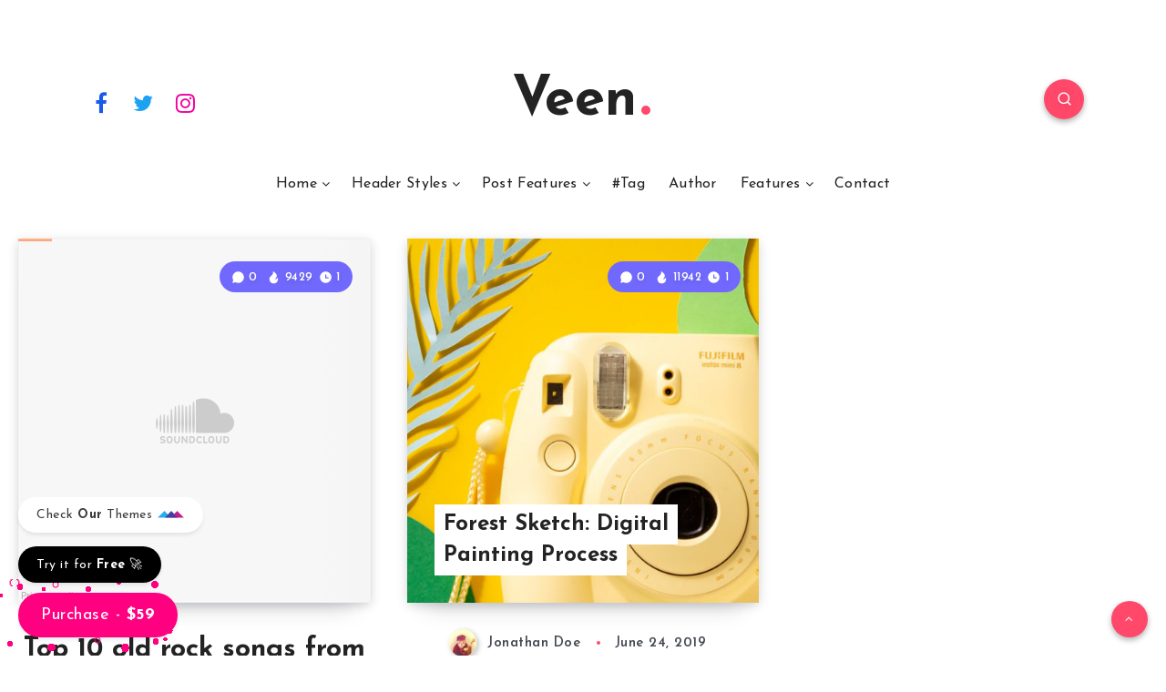

--- FILE ---
content_type: application/javascript
request_url: https://estudiopatagon.com/global-assets/wp-tracking.js
body_size: 728
content:
// Google Tag Manager
(function(w,d,s,l,i){w[l]=w[l]||[];w[l].push({'gtm.start':
new Date().getTime(),event:'gtm.js'});var f=d.getElementsByTagName(s)[0],
j=d.createElement(s),dl=l!='dataLayer'?'&l='+l:'';j.async=true;j.src=
'https://www.googletagmanager.com/gtm.js?id='+i+dl;f.parentNode.insertBefore(j,f);
})(window,document,'script','dataLayer','GTM-M3KF5G9X');
// Meta Pixel Code
!function(f,b,e,v,n,t,s)
{if(f.fbq)return;n=f.fbq=function(){n.callMethod?
n.callMethod.apply(n,arguments):n.queue.push(arguments)};
if(!f._fbq)f._fbq=n;n.push=n;n.loaded=!0;n.version='2.0';
n.queue=[];t=b.createElement(e);t.async=!0;
t.src=v;s=b.getElementsByTagName(e)[0];
s.parentNode.insertBefore(t,s)}(window, document,'script',
'https://connect.facebook.net/en_US/fbevents.js');
fbq('init', '765992762948956');
fbq('track', 'PageView');
// Reddit Pixel
!function(w,d){if(!w.rdt){var p=w.rdt=function(){p.sendEvent?p.sendEvent.apply(p,arguments):p.callQueue.push(arguments)};p.callQueue=[];var t=d.createElement("script");t.src="https://www.redditstatic.com/ads/pixel.js",t.async=!0;var s=d.getElementsByTagName("script")[0];s.parentNode.insertBefore(t,s)}}(window,document);rdt('init','a2_hhey4shrgwfv');rdt('track', 'PageVisit');
// Events
const url_params = new URLSearchParams(window.location.search);
const utm_source = url_params.get('utm_source');
document.addEventListener('DOMContentLoaded', function() {
    var buttons = document.querySelectorAll(".ep-add-to-cart");
    buttons.forEach(function(btn) {
        btn.addEventListener("click", function() {
            var product = btn.getAttribute("data-product") || "unknown";
            window.dataLayer = window.dataLayer || [];
            window.dataLayer.push({
                'event': 'add_to_cart',
                'product_name': product
            });      
            if (typeof fbq !== 'undefined') {
                fbq('track', 'AddToCart', {
                    content_name: product
                });
            }
            if( typeof rdt !== 'undefined' ){
                rdt('track', 'AddToCart', {
                    conversion_id: 'purchase-' + product
                });
            }
        });
    });
});